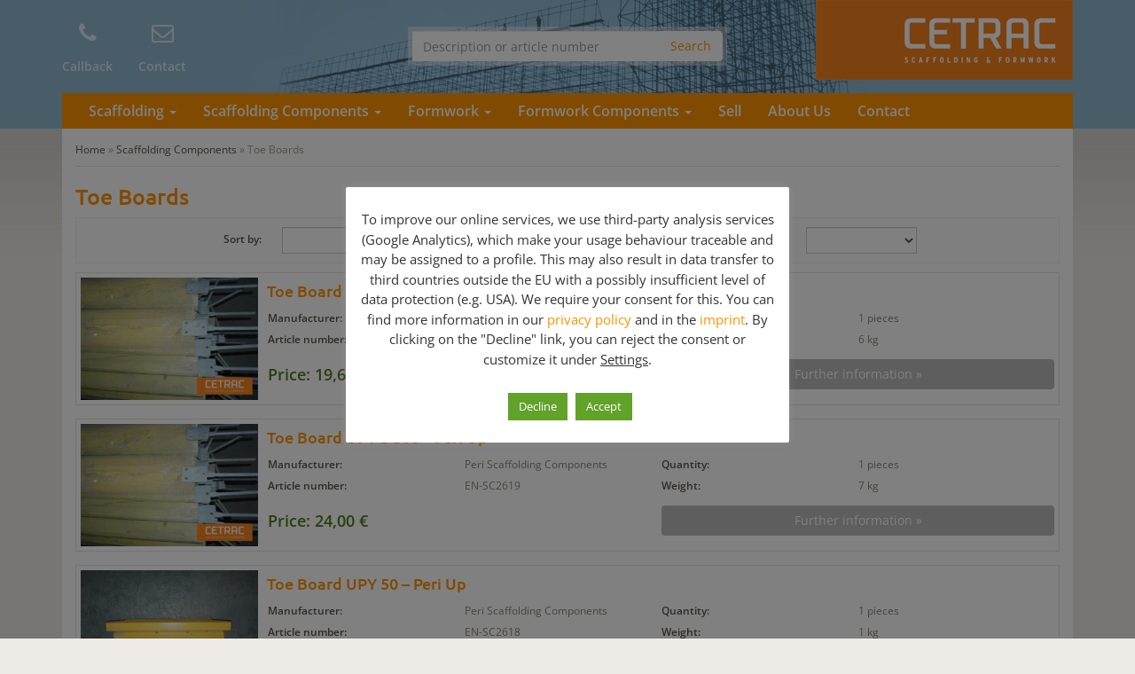

--- FILE ---
content_type: text/html; charset=UTF-8
request_url: https://scaffolding-formwork.com/scaffolding-components/toe-boards/
body_size: 14180
content:
<!DOCTYPE html>
<html>
	<head>
		<meta charset="utf-8">
		<title>Buy (used) Toe Boards from scaffolding experts!</title>
		<meta name="viewport" content="width=device-width, initial-scale=1.0, maximum-scale=1.0, user-scalable=no"/>
		<link rel="shortcut icon" href="https://scaffolding-formwork.com/wp-content/themes/geruest.com/favicon.ico" type="image/x-icon" />
				<meta name='robots' content='index, follow, max-image-preview:large, max-snippet:-1, max-video-preview:-1' />
	<style>img:is([sizes="auto" i], [sizes^="auto," i]) { contain-intrinsic-size: 3000px 1500px }</style>
	
	<!-- This site is optimized with the Yoast SEO plugin v26.7 - https://yoast.com/wordpress/plugins/seo/ -->
	<meta name="description" content="Used &amp; new Toe Boards s for top prices ✔✔✔ More than 10yrs of experience in buying &amp; selling formworks 6 scaffoldings ✔✔✔ Just give us a call ✔✔✔" />
	<link rel="canonical" href="https://scaffolding-formwork.com/scaffolding-components/toe-boards/" />
	<meta property="og:locale" content="en_US" />
	<meta property="og:type" content="article" />
	<meta property="og:title" content="Buy (used) Toe Boards from scaffolding experts!" />
	<meta property="og:description" content="Used &amp; new Toe Boards s for top prices ✔✔✔ More than 10yrs of experience in buying &amp; selling formworks 6 scaffoldings ✔✔✔ Just give us a call ✔✔✔" />
	<meta property="og:url" content="https://scaffolding-formwork.com/scaffolding-components/toe-boards/" />
	<meta property="og:site_name" content="Scaffolding and Formwork for sale!" />
	<meta property="article:modified_time" content="2020-05-15T09:29:10+00:00" />
	<script type="application/ld+json" class="yoast-schema-graph">{"@context":"https://schema.org","@graph":[{"@type":"WebPage","@id":"https://scaffolding-formwork.com/scaffolding-components/toe-boards/","url":"https://scaffolding-formwork.com/scaffolding-components/toe-boards/","name":"Buy (used) Toe Boards from scaffolding experts!","isPartOf":{"@id":"https://scaffolding-formwork.com/#website"},"datePublished":"2018-02-07T13:31:30+00:00","dateModified":"2020-05-15T09:29:10+00:00","description":"Used & new Toe Boards s for top prices ✔✔✔ More than 10yrs of experience in buying & selling formworks 6 scaffoldings ✔✔✔ Just give us a call ✔✔✔","breadcrumb":{"@id":"https://scaffolding-formwork.com/scaffolding-components/toe-boards/#breadcrumb"},"inLanguage":"en-US","potentialAction":[{"@type":"ReadAction","target":["https://scaffolding-formwork.com/scaffolding-components/toe-boards/"]}]},{"@type":"BreadcrumbList","@id":"https://scaffolding-formwork.com/scaffolding-components/toe-boards/#breadcrumb","itemListElement":[{"@type":"ListItem","position":1,"name":"Home","item":"https://scaffolding-formwork.com/"},{"@type":"ListItem","position":2,"name":"Scaffolding Components","item":"https://scaffolding-formwork.com/scaffolding-components/"},{"@type":"ListItem","position":3,"name":"Toe Boards"}]},{"@type":"WebSite","@id":"https://scaffolding-formwork.com/#website","url":"https://scaffolding-formwork.com/","name":"Scaffolding and Formwork for sale!","description":"","publisher":{"@id":"https://scaffolding-formwork.com/#organization"},"potentialAction":[{"@type":"SearchAction","target":{"@type":"EntryPoint","urlTemplate":"https://scaffolding-formwork.com/?s={search_term_string}"},"query-input":{"@type":"PropertyValueSpecification","valueRequired":true,"valueName":"search_term_string"}}],"inLanguage":"en-US"},{"@type":"Organization","@id":"https://scaffolding-formwork.com/#organization","name":"scaffolding-formwork.com by cetrac GmbH","url":"https://scaffolding-formwork.com/","logo":{"@type":"ImageObject","inLanguage":"en-US","@id":"https://scaffolding-formwork.com/#/schema/logo/image/","url":"https://scaffolding-formwork.com/wp-content/uploads/2018/08/Logo_en.jpg","contentUrl":"https://scaffolding-formwork.com/wp-content/uploads/2018/08/Logo_en.jpg","width":290,"height":90,"caption":"scaffolding-formwork.com by cetrac GmbH"},"image":{"@id":"https://scaffolding-formwork.com/#/schema/logo/image/"}}]}</script>
	<!-- / Yoast SEO plugin. -->



<style id='wp-emoji-styles-inline-css' type='text/css'>

	img.wp-smiley, img.emoji {
		display: inline !important;
		border: none !important;
		box-shadow: none !important;
		height: 1em !important;
		width: 1em !important;
		margin: 0 0.07em !important;
		vertical-align: -0.1em !important;
		background: none !important;
		padding: 0 !important;
	}
</style>
<link rel='stylesheet' id='wp-block-library-css' href='https://scaffolding-formwork.com/wp-includes/css/dist/block-library/style.min.css?ver=6.8.3' type='text/css' media='all' />
<style id='classic-theme-styles-inline-css' type='text/css'>
/*! This file is auto-generated */
.wp-block-button__link{color:#fff;background-color:#32373c;border-radius:9999px;box-shadow:none;text-decoration:none;padding:calc(.667em + 2px) calc(1.333em + 2px);font-size:1.125em}.wp-block-file__button{background:#32373c;color:#fff;text-decoration:none}
</style>
<style id='global-styles-inline-css' type='text/css'>
:root{--wp--preset--aspect-ratio--square: 1;--wp--preset--aspect-ratio--4-3: 4/3;--wp--preset--aspect-ratio--3-4: 3/4;--wp--preset--aspect-ratio--3-2: 3/2;--wp--preset--aspect-ratio--2-3: 2/3;--wp--preset--aspect-ratio--16-9: 16/9;--wp--preset--aspect-ratio--9-16: 9/16;--wp--preset--color--black: #000000;--wp--preset--color--cyan-bluish-gray: #abb8c3;--wp--preset--color--white: #ffffff;--wp--preset--color--pale-pink: #f78da7;--wp--preset--color--vivid-red: #cf2e2e;--wp--preset--color--luminous-vivid-orange: #ff6900;--wp--preset--color--luminous-vivid-amber: #fcb900;--wp--preset--color--light-green-cyan: #7bdcb5;--wp--preset--color--vivid-green-cyan: #00d084;--wp--preset--color--pale-cyan-blue: #8ed1fc;--wp--preset--color--vivid-cyan-blue: #0693e3;--wp--preset--color--vivid-purple: #9b51e0;--wp--preset--gradient--vivid-cyan-blue-to-vivid-purple: linear-gradient(135deg,rgba(6,147,227,1) 0%,rgb(155,81,224) 100%);--wp--preset--gradient--light-green-cyan-to-vivid-green-cyan: linear-gradient(135deg,rgb(122,220,180) 0%,rgb(0,208,130) 100%);--wp--preset--gradient--luminous-vivid-amber-to-luminous-vivid-orange: linear-gradient(135deg,rgba(252,185,0,1) 0%,rgba(255,105,0,1) 100%);--wp--preset--gradient--luminous-vivid-orange-to-vivid-red: linear-gradient(135deg,rgba(255,105,0,1) 0%,rgb(207,46,46) 100%);--wp--preset--gradient--very-light-gray-to-cyan-bluish-gray: linear-gradient(135deg,rgb(238,238,238) 0%,rgb(169,184,195) 100%);--wp--preset--gradient--cool-to-warm-spectrum: linear-gradient(135deg,rgb(74,234,220) 0%,rgb(151,120,209) 20%,rgb(207,42,186) 40%,rgb(238,44,130) 60%,rgb(251,105,98) 80%,rgb(254,248,76) 100%);--wp--preset--gradient--blush-light-purple: linear-gradient(135deg,rgb(255,206,236) 0%,rgb(152,150,240) 100%);--wp--preset--gradient--blush-bordeaux: linear-gradient(135deg,rgb(254,205,165) 0%,rgb(254,45,45) 50%,rgb(107,0,62) 100%);--wp--preset--gradient--luminous-dusk: linear-gradient(135deg,rgb(255,203,112) 0%,rgb(199,81,192) 50%,rgb(65,88,208) 100%);--wp--preset--gradient--pale-ocean: linear-gradient(135deg,rgb(255,245,203) 0%,rgb(182,227,212) 50%,rgb(51,167,181) 100%);--wp--preset--gradient--electric-grass: linear-gradient(135deg,rgb(202,248,128) 0%,rgb(113,206,126) 100%);--wp--preset--gradient--midnight: linear-gradient(135deg,rgb(2,3,129) 0%,rgb(40,116,252) 100%);--wp--preset--font-size--small: 13px;--wp--preset--font-size--medium: 20px;--wp--preset--font-size--large: 36px;--wp--preset--font-size--x-large: 42px;--wp--preset--spacing--20: 0.44rem;--wp--preset--spacing--30: 0.67rem;--wp--preset--spacing--40: 1rem;--wp--preset--spacing--50: 1.5rem;--wp--preset--spacing--60: 2.25rem;--wp--preset--spacing--70: 3.38rem;--wp--preset--spacing--80: 5.06rem;--wp--preset--shadow--natural: 6px 6px 9px rgba(0, 0, 0, 0.2);--wp--preset--shadow--deep: 12px 12px 50px rgba(0, 0, 0, 0.4);--wp--preset--shadow--sharp: 6px 6px 0px rgba(0, 0, 0, 0.2);--wp--preset--shadow--outlined: 6px 6px 0px -3px rgba(255, 255, 255, 1), 6px 6px rgba(0, 0, 0, 1);--wp--preset--shadow--crisp: 6px 6px 0px rgba(0, 0, 0, 1);}:where(.is-layout-flex){gap: 0.5em;}:where(.is-layout-grid){gap: 0.5em;}body .is-layout-flex{display: flex;}.is-layout-flex{flex-wrap: wrap;align-items: center;}.is-layout-flex > :is(*, div){margin: 0;}body .is-layout-grid{display: grid;}.is-layout-grid > :is(*, div){margin: 0;}:where(.wp-block-columns.is-layout-flex){gap: 2em;}:where(.wp-block-columns.is-layout-grid){gap: 2em;}:where(.wp-block-post-template.is-layout-flex){gap: 1.25em;}:where(.wp-block-post-template.is-layout-grid){gap: 1.25em;}.has-black-color{color: var(--wp--preset--color--black) !important;}.has-cyan-bluish-gray-color{color: var(--wp--preset--color--cyan-bluish-gray) !important;}.has-white-color{color: var(--wp--preset--color--white) !important;}.has-pale-pink-color{color: var(--wp--preset--color--pale-pink) !important;}.has-vivid-red-color{color: var(--wp--preset--color--vivid-red) !important;}.has-luminous-vivid-orange-color{color: var(--wp--preset--color--luminous-vivid-orange) !important;}.has-luminous-vivid-amber-color{color: var(--wp--preset--color--luminous-vivid-amber) !important;}.has-light-green-cyan-color{color: var(--wp--preset--color--light-green-cyan) !important;}.has-vivid-green-cyan-color{color: var(--wp--preset--color--vivid-green-cyan) !important;}.has-pale-cyan-blue-color{color: var(--wp--preset--color--pale-cyan-blue) !important;}.has-vivid-cyan-blue-color{color: var(--wp--preset--color--vivid-cyan-blue) !important;}.has-vivid-purple-color{color: var(--wp--preset--color--vivid-purple) !important;}.has-black-background-color{background-color: var(--wp--preset--color--black) !important;}.has-cyan-bluish-gray-background-color{background-color: var(--wp--preset--color--cyan-bluish-gray) !important;}.has-white-background-color{background-color: var(--wp--preset--color--white) !important;}.has-pale-pink-background-color{background-color: var(--wp--preset--color--pale-pink) !important;}.has-vivid-red-background-color{background-color: var(--wp--preset--color--vivid-red) !important;}.has-luminous-vivid-orange-background-color{background-color: var(--wp--preset--color--luminous-vivid-orange) !important;}.has-luminous-vivid-amber-background-color{background-color: var(--wp--preset--color--luminous-vivid-amber) !important;}.has-light-green-cyan-background-color{background-color: var(--wp--preset--color--light-green-cyan) !important;}.has-vivid-green-cyan-background-color{background-color: var(--wp--preset--color--vivid-green-cyan) !important;}.has-pale-cyan-blue-background-color{background-color: var(--wp--preset--color--pale-cyan-blue) !important;}.has-vivid-cyan-blue-background-color{background-color: var(--wp--preset--color--vivid-cyan-blue) !important;}.has-vivid-purple-background-color{background-color: var(--wp--preset--color--vivid-purple) !important;}.has-black-border-color{border-color: var(--wp--preset--color--black) !important;}.has-cyan-bluish-gray-border-color{border-color: var(--wp--preset--color--cyan-bluish-gray) !important;}.has-white-border-color{border-color: var(--wp--preset--color--white) !important;}.has-pale-pink-border-color{border-color: var(--wp--preset--color--pale-pink) !important;}.has-vivid-red-border-color{border-color: var(--wp--preset--color--vivid-red) !important;}.has-luminous-vivid-orange-border-color{border-color: var(--wp--preset--color--luminous-vivid-orange) !important;}.has-luminous-vivid-amber-border-color{border-color: var(--wp--preset--color--luminous-vivid-amber) !important;}.has-light-green-cyan-border-color{border-color: var(--wp--preset--color--light-green-cyan) !important;}.has-vivid-green-cyan-border-color{border-color: var(--wp--preset--color--vivid-green-cyan) !important;}.has-pale-cyan-blue-border-color{border-color: var(--wp--preset--color--pale-cyan-blue) !important;}.has-vivid-cyan-blue-border-color{border-color: var(--wp--preset--color--vivid-cyan-blue) !important;}.has-vivid-purple-border-color{border-color: var(--wp--preset--color--vivid-purple) !important;}.has-vivid-cyan-blue-to-vivid-purple-gradient-background{background: var(--wp--preset--gradient--vivid-cyan-blue-to-vivid-purple) !important;}.has-light-green-cyan-to-vivid-green-cyan-gradient-background{background: var(--wp--preset--gradient--light-green-cyan-to-vivid-green-cyan) !important;}.has-luminous-vivid-amber-to-luminous-vivid-orange-gradient-background{background: var(--wp--preset--gradient--luminous-vivid-amber-to-luminous-vivid-orange) !important;}.has-luminous-vivid-orange-to-vivid-red-gradient-background{background: var(--wp--preset--gradient--luminous-vivid-orange-to-vivid-red) !important;}.has-very-light-gray-to-cyan-bluish-gray-gradient-background{background: var(--wp--preset--gradient--very-light-gray-to-cyan-bluish-gray) !important;}.has-cool-to-warm-spectrum-gradient-background{background: var(--wp--preset--gradient--cool-to-warm-spectrum) !important;}.has-blush-light-purple-gradient-background{background: var(--wp--preset--gradient--blush-light-purple) !important;}.has-blush-bordeaux-gradient-background{background: var(--wp--preset--gradient--blush-bordeaux) !important;}.has-luminous-dusk-gradient-background{background: var(--wp--preset--gradient--luminous-dusk) !important;}.has-pale-ocean-gradient-background{background: var(--wp--preset--gradient--pale-ocean) !important;}.has-electric-grass-gradient-background{background: var(--wp--preset--gradient--electric-grass) !important;}.has-midnight-gradient-background{background: var(--wp--preset--gradient--midnight) !important;}.has-small-font-size{font-size: var(--wp--preset--font-size--small) !important;}.has-medium-font-size{font-size: var(--wp--preset--font-size--medium) !important;}.has-large-font-size{font-size: var(--wp--preset--font-size--large) !important;}.has-x-large-font-size{font-size: var(--wp--preset--font-size--x-large) !important;}
:where(.wp-block-post-template.is-layout-flex){gap: 1.25em;}:where(.wp-block-post-template.is-layout-grid){gap: 1.25em;}
:where(.wp-block-columns.is-layout-flex){gap: 2em;}:where(.wp-block-columns.is-layout-grid){gap: 2em;}
:root :where(.wp-block-pullquote){font-size: 1.5em;line-height: 1.6;}
</style>
<link data-minify="1" rel='stylesheet' id='cookie-law-info-css' href='https://scaffolding-formwork.com/wp-content/cache/min/1/wp-content/plugins/cookie-law-info/legacy/public/css/cookie-law-info-public.css?ver=1748267153' type='text/css' media='all' />
<link data-minify="1" rel='stylesheet' id='cookie-law-info-gdpr-css' href='https://scaffolding-formwork.com/wp-content/cache/min/1/wp-content/plugins/cookie-law-info/legacy/public/css/cookie-law-info-gdpr.css?ver=1748267153' type='text/css' media='all' />
<link data-minify="1" rel='stylesheet' id='bootstrap-332-css' href='https://scaffolding-formwork.com/wp-content/cache/min/1/wp-content/themes/geruest.com/_/css/bootstrap.min.css?ver=1748267153' type='text/css' media='all' />
<link data-minify="1" rel='stylesheet' id='font-awesome-430-css' href='https://scaffolding-formwork.com/wp-content/cache/min/1/wp-content/themes/geruest.com/_/css/font-awesome.min.css?ver=1748267153' type='text/css' media='all' />
<link data-minify="1" rel='stylesheet' id='theme-css' href='https://scaffolding-formwork.com/wp-content/cache/min/1/wp-content/themes/geruest.com/style.css?ver=1748267153' type='text/css' media='all' />
<link data-minify="1" rel='stylesheet' id='fancybox-css-css' href='https://scaffolding-formwork.com/wp-content/cache/min/1/wp-content/themes/geruest.com/_/css/fancybox.css?ver=1748267153' type='text/css' media='all' />
<link data-minify="1" rel='stylesheet' id='tablepress-default-css' href='https://scaffolding-formwork.com/wp-content/cache/min/1/wp-content/plugins/tablepress/css/build/default.css?ver=1748267153' type='text/css' media='all' />
<script type="text/javascript" src="https://scaffolding-formwork.com/wp-includes/js/jquery/jquery.min.js?ver=3.7.1" id="jquery-core-js"></script>
<script type="text/javascript" src="https://scaffolding-formwork.com/wp-includes/js/jquery/jquery-migrate.min.js?ver=3.4.1" id="jquery-migrate-js"></script>
<script type="text/javascript" id="cookie-law-info-js-extra">
/* <![CDATA[ */
var Cli_Data = {"nn_cookie_ids":[],"cookielist":[],"non_necessary_cookies":[],"ccpaEnabled":"","ccpaRegionBased":"","ccpaBarEnabled":"","strictlyEnabled":["necessary","obligatoire"],"ccpaType":"gdpr","js_blocking":"1","custom_integration":"","triggerDomRefresh":"","secure_cookies":""};
var cli_cookiebar_settings = {"animate_speed_hide":"500","animate_speed_show":"500","background":"#FFF","border":"#b1a6a6c2","border_on":"","button_1_button_colour":"#61a229","button_1_button_hover":"#4e8221","button_1_link_colour":"#fff","button_1_as_button":"1","button_1_new_win":"","button_2_button_colour":"#333","button_2_button_hover":"#292929","button_2_link_colour":"#444","button_2_as_button":"","button_2_hidebar":"1","button_3_button_colour":"#61a229","button_3_button_hover":"#4e8221","button_3_link_colour":"#ffffff","button_3_as_button":"1","button_3_new_win":"","button_4_button_colour":"#dedfe0","button_4_button_hover":"#b2b2b3","button_4_link_colour":"#333333","button_4_as_button":"","button_7_button_colour":"#61a229","button_7_button_hover":"#4e8221","button_7_link_colour":"#fff","button_7_as_button":"1","button_7_new_win":"","font_family":"inherit","header_fix":"","notify_animate_hide":"1","notify_animate_show":"","notify_div_id":"#cookie-law-info-bar","notify_position_horizontal":"right","notify_position_vertical":"bottom","scroll_close":"","scroll_close_reload":"","accept_close_reload":"","reject_close_reload":"","showagain_tab":"","showagain_background":"#fff","showagain_border":"#000","showagain_div_id":"#cookie-law-info-again","showagain_x_position":"100px","text":"#333333","show_once_yn":"","show_once":"10000","logging_on":"","as_popup":"","popup_overlay":"1","bar_heading_text":"","cookie_bar_as":"popup","popup_showagain_position":"bottom-right","widget_position":"left"};
var log_object = {"ajax_url":"https:\/\/scaffolding-formwork.com\/wp-admin\/admin-ajax.php"};
/* ]]> */
</script>
<script data-minify="1" type="text/javascript" src="https://scaffolding-formwork.com/wp-content/cache/min/1/wp-content/plugins/cookie-law-info/legacy/public/js/cookie-law-info-public.js?ver=1748267153" id="cookie-law-info-js"></script>
<link rel="https://api.w.org/" href="https://scaffolding-formwork.com/wp-json/" /><link rel="alternate" title="JSON" type="application/json" href="https://scaffolding-formwork.com/wp-json/wp/v2/pages/3539" /><link rel="EditURI" type="application/rsd+xml" title="RSD" href="https://scaffolding-formwork.com/xmlrpc.php?rsd" />
<link rel='shortlink' href='https://scaffolding-formwork.com/?p=3539' />
<link rel="alternate" title="oEmbed (JSON)" type="application/json+oembed" href="https://scaffolding-formwork.com/wp-json/oembed/1.0/embed?url=https%3A%2F%2Fscaffolding-formwork.com%2Fscaffolding-components%2Ftoe-boards%2F" />
<link rel="alternate" title="oEmbed (XML)" type="text/xml+oembed" href="https://scaffolding-formwork.com/wp-json/oembed/1.0/embed?url=https%3A%2F%2Fscaffolding-formwork.com%2Fscaffolding-components%2Ftoe-boards%2F&#038;format=xml" />
	<link rel="alternate" hreflang="en-gb" href="https://scaffolding-formwork.com/scaffolding-components/toe-boards/" />
	<link rel="alternate" hreflang="en-us" href="https://scaffolding-formwork.com/scaffolding-components/toe-boards/" />
	<link rel="alternate" hreflang="x-default" href="https://scaffolding-formwork.com/scaffolding-components/toe-boards/" />
	<!-- Google Tag Manager -->
<script type="text/plain" data-cli-class="cli-blocker-script"  data-cli-script-type="analytics" data-cli-block="true"  data-cli-element-position="head">(function(w,d,s,l,i){w[l]=w[l]||[];w[l].push({'gtm.start':
new Date().getTime(),event:'gtm.js'});var f=d.getElementsByTagName(s)[0],
j=d.createElement(s),dl=l!='dataLayer'?'&l='+l:'';j.async=true;j.src=
'https://www.googletagmanager.com/gtm.js?id='+i+dl;f.parentNode.insertBefore(j,f);
})(window,document,'script','dataLayer','GTM-WDHLNH2');</script>
<!-- End Google Tag Manager -->
<noscript><style id="rocket-lazyload-nojs-css">.rll-youtube-player, [data-lazy-src]{display:none !important;}</style></noscript>	

	<meta name="generator" content="WP Rocket 3.20.1.2" data-wpr-features="wpr_minify_js wpr_lazyload_images wpr_minify_css wpr_desktop" /></head>
	<body class="wp-singular page-template-default page page-id-3539 page-child parent-pageid-5395 wp-theme-geruestcom">
		<header data-rocket-location-hash="639a8427519e153a208a5bba533a62d8" id="header">
			<div data-rocket-location-hash="6005da2017e5fd3302f88d75d9af55c2" class="container">
				<div data-rocket-location-hash="8cf8b233c168af269a213b6e05d249f9" class="row">
					<div class="col-sm-4 col-sm-push-8 logo">
						<!--<span class="phone hidden-xs">Rufen Sie uns an <strong><i class="fa fa-phone"></i> +49 341 084890-0</strong></span>-->
						<a href="https://scaffolding-formwork.com" class="brand">
							<img src="data:image/svg+xml,%3Csvg%20xmlns='http://www.w3.org/2000/svg'%20viewBox='0%200%20290%2090'%3E%3C/svg%3E" alt="Scaffolding and Formwork for sale! Logo" width="290" height="90" class="hidden-xs img-responsive" data-lazy-src="https://scaffolding-formwork.com/wp-content/themes/geruest.com/_/img/logo.png"><noscript><img src="https://scaffolding-formwork.com/wp-content/themes/geruest.com/_/img/logo.png" alt="Scaffolding and Formwork for sale! Logo" width="290" height="90" class="hidden-xs img-responsive"></noscript>
							<img src="data:image/svg+xml,%3Csvg%20xmlns='http://www.w3.org/2000/svg'%20viewBox='0%200%20290%2090'%3E%3C/svg%3E" alt="Scaffolding and Formwork for sale! Logo" width="290" height="90" class="visible-xs img-responsive" data-lazy-src="https://scaffolding-formwork.com/wp-content/themes/geruest.com/_/img/logo-xs.png"><noscript><img src="https://scaffolding-formwork.com/wp-content/themes/geruest.com/_/img/logo-xs.png" alt="Scaffolding and Formwork for sale! Logo" width="290" height="90" class="visible-xs img-responsive"></noscript>
						</a>
					</div>
					
					<div class="col-sm-4 search hidden-xs">
						<form role="search" method="get" id="searchform" class="searchform" action="https://scaffolding-formwork.com">
	<div class="input-group">
  		<input type="text" class="form-control"  name="s" id="s" placeholder="Description or article number" value="">
 		<span class="input-group-btn">
   			<input class="btn btn-default" type="submit" id="searchsubmit" value="Search">
  		</span>
 	</div>
</form>					</div>

					<div class="col-sm-4 col-sm-pull-8 icons">
						<ul class="list-inline">
							<li><a href="#" data-toggle="modal" data-target="#RueckrufModal"><i class="fa fa-phone"></i> <span>Callback</span></a></li>
							<!--<li><a href="#"><i class="fa fa-file-text-o"></i> <span>Anfrage</span></a></li>-->
							<li><a href="https://scaffolding-formwork.com/contact/"><i class="fa fa-envelope-o"></i> <span>Contact</span></a></li>
						</ul>
						<div class="clearfix"></div>
						
						<div class="modal fade" id="RueckrufModal" tabindex="-1" role="dialog" aria-labelledby="RueckrufModalLabel" aria-hidden="true">
						<div class="modal-dialog">
							<div class="modal-content">
								<div class="modal-header">
									<button type="button" class="close" data-dismiss="modal" aria-label="Close"><span aria-hidden="true">&times;</span></button>
									<h4 class="modal-title">Order a callback</h4>
								</div>
								<div class="modal-body">
									
<div class="wpcf7 no-js" id="wpcf7-f378-o1" lang="de-DE" dir="ltr" data-wpcf7-id="378">
<div class="screen-reader-response"><p role="status" aria-live="polite" aria-atomic="true"></p> <ul></ul></div>
<form action="/scaffolding-components/toe-boards/#wpcf7-f378-o1" method="post" class="wpcf7-form init" aria-label="Kontaktformular" novalidate="novalidate" data-status="init">
<fieldset class="hidden-fields-container"><input type="hidden" name="_wpcf7" value="378" /><input type="hidden" name="_wpcf7_version" value="6.1.4" /><input type="hidden" name="_wpcf7_locale" value="de_DE" /><input type="hidden" name="_wpcf7_unit_tag" value="wpcf7-f378-o1" /><input type="hidden" name="_wpcf7_container_post" value="0" /><input type="hidden" name="_wpcf7_posted_data_hash" value="" />
</fieldset>
<div class="form-group">
	<span class="wpcf7-form-control-wrap" data-name="your_name"><input size="40" maxlength="400" class="wpcf7-form-control wpcf7-text wpcf7-validates-as-required form-control" id="name" aria-required="true" aria-invalid="false" placeholder="Name, surame" value="" type="text" name="your_name" /></span>
</div>

<div class="form-group">
	<span class="wpcf7-form-control-wrap" data-name="email"><input size="40" maxlength="400" class="wpcf7-form-control wpcf7-email wpcf7-validates-as-required wpcf7-text wpcf7-validates-as-email form-control" id="email" aria-required="true" aria-invalid="false" placeholder="E-Mail adress" value="" type="email" name="email" /></span>
</div>

<div class="form-group">
	<span class="wpcf7-form-control-wrap" data-name="phone"><input size="40" maxlength="400" class="wpcf7-form-control wpcf7-tel wpcf7-validates-as-required wpcf7-text wpcf7-validates-as-tel form-control" id="phone" aria-required="true" aria-invalid="false" placeholder="Phone number" value="" type="tel" name="phone" /></span>
</div>

<div class="form-group">
	<span class="wpcf7-form-control-wrap" data-name="message"><textarea cols="40" rows="3" maxlength="2000" class="wpcf7-form-control wpcf7-textarea form-control" id="message" aria-invalid="false" placeholder="Message" name="message"></textarea></span>
</div>

<div class="form-group">

<span id="wpcf7-696b17e0e44f9-wrapper" class="wpcf7-form-control-wrap email-phone-285-wrap" ><input type="hidden" name="email-phone-285-time-start" value="1768626144"><input type="hidden" name="email-phone-285-time-check" value="4"><input id="wpcf7-696b17e0e44f9-field"  class="wpcf7-form-control wpcf7-text" type="text" name="email-phone-285" value="" size="40" tabindex="-1" autocomplete="off" /></span>

<p><small>By submitting this form, I agree to the <a href="https://scaffolding-formwork.com/privacy-policy/" target="_blank" rel="noopener">privacy policy</a>.</small></p>

<input class="wpcf7-form-control wpcf7-submit has-spinner btn btn-brown pull-right" type="submit" value="Send" />
<div class="clearfix"></div>
</div><div class="wpcf7-response-output" aria-hidden="true"></div>
</form>
</div>
								</div>
							</div><!-- /.modal-content -->
						</div><!-- /.modal-dialog -->
					</div><!-- /.modal -->
					</div>
				</div>
			</div>
		</header>	
						
							
			<nav id="navigation">
				<div data-rocket-location-hash="f117ee89930d3a249ddbfc02370ddefa" class="container">
					<div class="navbar" role="navigation">
						<div class="navbar-header">
							<button type="button" class="navbar-toggle" data-toggle="collapse" data-target=".navbar-collapse">
								<span class="sr-only">Toggle navigation</span>
								<span class="icon-bar"></span>
								<span class="icon-bar"></span>
								<span class="icon-bar"></span>
							</button>
							<a class="navbar-brand visible-xs" href="#">Navigation</a>
						</div>
						<div class="navbar-collapse collapse">
							<ul id="menu-new-main" class="nav navbar-nav"><li id="menu-item-2225" class="menu-item menu-item-type-post_type menu-item-object-page menu-item-has-children"><a href="https://scaffolding-formwork.com/scaffold/" class="dropdown-toggle">Scaffolding <b class="caret"></b></a>
<ul class="dropdown-menu multi-level">
	<li id="menu-item-2226" class="menu-item menu-item-type-post_type menu-item-object-page"><a href="https://scaffolding-formwork.com/scaffold/layher-scaffolding/">Layher Scaffolding</a></li>
	<li id="menu-item-2547" class="menu-item menu-item-type-post_type menu-item-object-page"><a href="https://scaffolding-formwork.com/scaffold/peri-scaffolding/">Peri</a></li>
	<li id="menu-item-2238" class="menu-item menu-item-type-post_type menu-item-object-page"><a href="https://scaffolding-formwork.com/scaffold/plettac-assco/">Plettac</a></li>
	<li id="menu-item-2237" class="menu-item menu-item-type-post_type menu-item-object-page"><a href="https://scaffolding-formwork.com/scaffold/scafom-rux/">Rux</a></li>
	<li id="menu-item-2236" class="menu-item menu-item-type-post_type menu-item-object-page"><a href="https://scaffolding-formwork.com/scaffold/huennebeck-scaffolding/">Huennebeck Scaffolding</a></li>
	<li id="menu-item-3416" class="menu-item menu-item-type-post_type menu-item-object-page"><a href="https://scaffolding-formwork.com/scaffold/cuplock/">Cuplock</a></li>
	<li id="menu-item-4074" class="menu-item menu-item-type-post_type menu-item-object-page"><a href="https://scaffolding-formwork.com/scaffold/scafom/">Scafom</a></li>
	<li id="menu-item-2235" class="menu-item menu-item-type-post_type menu-item-object-page"><a href="https://scaffolding-formwork.com/scaffold/other-brands-scaffolding/">Other</a></li>
	<li id="menu-item-3537" class="menu-item menu-item-type-post_type menu-item-object-page"><a href="https://scaffolding-formwork.com/scaffold/frame-scaffolding/">Frame Scaffolding</a></li>
	<li id="menu-item-3162" class="menu-item menu-item-type-post_type menu-item-object-page"><a href="https://scaffolding-formwork.com/scaffold/modular-scaffolding/">Multidirectional / Modular Scaffolding</a></li>
	<li id="menu-item-3163" class="menu-item menu-item-type-post_type menu-item-object-page"><a href="https://scaffolding-formwork.com/scaffold/aluminum-scaffolding/">Aluminum Scaffolding</a></li>
	<li id="menu-item-3164" class="menu-item menu-item-type-post_type menu-item-object-page"><a href="https://scaffolding-formwork.com/scaffold/steel-scaffolding/">Steel Scaffolding</a></li>
	<li id="menu-item-3419" class="menu-item menu-item-type-post_type menu-item-object-page"><a href="https://scaffolding-formwork.com/scaffold/facade-scaffolding/">Facade Scaffolding</a></li>
	<li id="menu-item-3421" class="menu-item menu-item-type-post_type menu-item-object-page"><a href="https://scaffolding-formwork.com/working-safety-scaffold/">Working-Safety Scaffold</a></li>
</ul>
</li>
<li id="menu-item-5954" class="menu-item menu-item-type-post_type menu-item-object-page current-page-ancestor current-menu-ancestor current-menu-parent current-page-parent current_page_parent current_page_ancestor menu-item-has-children"><a href="https://scaffolding-formwork.com/scaffolding-components/" class="dropdown-toggle">Scaffolding Components <b class="caret"></b></a>
<ul class="dropdown-menu multi-level">
	<li id="menu-item-5697" class="menu-item menu-item-type-post_type menu-item-object-page"><a href="https://scaffolding-formwork.com/scaffolding-components/used-scaffolding-components/">Used Scaffolding Components</a></li>
	<li id="menu-item-5575" class="dropdown-submenu menu-item menu-item-type-custom menu-item-object-custom menu-item-has-children"><a href="#" class="dropdown-toggle">Brands &#038; Systems</a>
	<ul class="dropdown-menu dropdown-sub-menu">
		<li id="menu-item-5576" class="menu-item menu-item-type-taxonomy menu-item-object-geruestteile_hersteller"><a href="https://scaffolding-formwork.com/geruestteile-hersteller/peri-scaffolding-components/"><i class="icon icon-peri scaffolding components"></i>Peri Scaffolding Components</a></li>
		<li id="menu-item-5577" class="menu-item menu-item-type-taxonomy menu-item-object-geruestteile_hersteller"><a href="https://scaffolding-formwork.com/geruestteile-hersteller/layher-scaffolding-components/"><i class="icon icon-layher scaffolding parts"></i>Layher Scaffolding Parts</a></li>
		<li id="menu-item-5820" class="menu-item menu-item-type-taxonomy menu-item-object-geruestteile_hersteller"><a href="https://scaffolding-formwork.com/geruestteile-hersteller/cuplock-components/"><i class="icon icon-cuplock components"></i>Cuplock components</a></li>
		<li id="menu-item-5578" class="menu-item menu-item-type-taxonomy menu-item-object-geruestteile_hersteller"><a href="https://scaffolding-formwork.com/geruestteile-hersteller/altrad-scaffolding-components/"><i class="icon icon-altrad scaffolding components"></i>Altrad Scaffolding Components</a></li>
	</ul>
</li>
	<li id="menu-item-5770" class="menu-item menu-item-type-post_type menu-item-object-page"><a href="https://scaffolding-formwork.com/scaffolding-components/base-jacks/">Base Jacks</a></li>
	<li id="menu-item-5899" class="menu-item menu-item-type-post_type menu-item-object-page"><a href="https://scaffolding-formwork.com/scaffolding-components/lattice-girders/">Lattice Girders</a></li>
	<li id="menu-item-5818" class="menu-item menu-item-type-post_type menu-item-object-page"><a href="https://scaffolding-formwork.com/scaffolding-components/ledgers/">Ledgers</a></li>
	<li id="menu-item-5696" class="menu-item menu-item-type-post_type menu-item-object-page"><a href="https://scaffolding-formwork.com/scaffolding-components/standards/">Standards</a></li>
	<li id="menu-item-5695" class="menu-item menu-item-type-post_type menu-item-object-page current-menu-item page_item page-item-3539 current_page_item"><a href="https://scaffolding-formwork.com/scaffolding-components/toe-boards/">Toe Boards</a></li>
</ul>
</li>
<li id="menu-item-5195" class="menu-item menu-item-type-post_type menu-item-object-page menu-item-has-children"><a href="https://scaffolding-formwork.com/formworks/" class="dropdown-toggle">Formwork <b class="caret"></b></a>
<ul class="dropdown-menu multi-level">
	<li id="menu-item-3952" class="menu-item menu-item-type-post_type menu-item-object-page"><a href="https://scaffolding-formwork.com/formworks/slab-formwork/">Slab Formwork</a></li>
	<li id="menu-item-3338" class="menu-item menu-item-type-post_type menu-item-object-page"><a href="https://scaffolding-formwork.com/formworks/wall-formwork/">Wall Formwork</a></li>
	<li id="menu-item-2249" class="menu-item menu-item-type-post_type menu-item-object-page"><a href="https://scaffolding-formwork.com/shoring-towers/">Shoring Towers</a></li>
	<li id="menu-item-5242" class="dropdown-submenu menu-item menu-item-type-custom menu-item-object-custom menu-item-has-children"><a href="#" class="dropdown-toggle">Brands</a>
	<ul class="dropdown-menu dropdown-sub-menu">
		<li id="menu-item-5197" class="menu-item menu-item-type-post_type menu-item-object-page"><a href="https://scaffolding-formwork.com/formworks/doka-formwork/"><i class="icon icon-doka formwork"></i>Doka Formwork</a></li>
		<li id="menu-item-5198" class="menu-item menu-item-type-post_type menu-item-object-page"><a href="https://scaffolding-formwork.com/formworks/peri-formwork/"><i class="icon icon-peri formwork"></i>Peri Formwork</a></li>
		<li id="menu-item-3693" class="menu-item menu-item-type-post_type menu-item-object-page"><a href="https://scaffolding-formwork.com/formworks/harsco-formwork/"><i class="icon icon-harsco formwork"></i>Harsco Formwork</a></li>
		<li id="menu-item-2217" class="menu-item menu-item-type-post_type menu-item-object-page"><a href="https://scaffolding-formwork.com/formworks/used-formwork/other/"><i class="icon icon-other"></i>Other</a></li>
	</ul>
</li>
	<li id="menu-item-5243" class="dropdown-submenu menu-item menu-item-type-custom menu-item-object-custom menu-item-has-children"><a href="#" class="dropdown-toggle">Formwork Condition</a>
	<ul class="dropdown-menu dropdown-sub-menu">
		<li id="menu-item-5244" class="menu-item menu-item-type-post_type menu-item-object-page"><a href="https://scaffolding-formwork.com/formworks/used-formwork/"><i class="icon icon-used formwork"></i>Used Formwork</a></li>
	</ul>
</li>
</ul>
</li>
<li id="menu-item-4781" class="menu-item menu-item-type-custom menu-item-object-custom menu-item-has-children"><a href="#" class="dropdown-toggle">Formwork Components <b class="caret"></b></a>
<ul class="dropdown-menu multi-level">
	<li id="menu-item-5698" class="dropdown-submenu menu-item menu-item-type-custom menu-item-object-custom menu-item-has-children"><a href="#" class="dropdown-toggle">Condition</a>
	<ul class="dropdown-menu dropdown-sub-menu">
		<li id="menu-item-5699" class="menu-item menu-item-type-post_type menu-item-object-page"><a href="https://scaffolding-formwork.com/formwork-components/refurbished/"><i class="icon icon-refurbished formwork parts"></i>REFURBISHED formwork parts</a></li>
		<li id="menu-item-5701" class="menu-item menu-item-type-post_type menu-item-object-page"><a href="https://scaffolding-formwork.com/formwork-components/used/"><i class="icon icon-used formwork parts"></i>USED formwork parts</a></li>
		<li id="menu-item-5700" class="menu-item menu-item-type-post_type menu-item-object-page"><a href="https://scaffolding-formwork.com/formwork-components/new/"><i class="icon icon-new formwork parts"></i>NEW formwork parts</a></li>
	</ul>
</li>
	<li id="menu-item-3326" class="menu-item menu-item-type-post_type menu-item-object-page"><a href="https://scaffolding-formwork.com/formwork-components/floor-props/">Floor Props</a></li>
	<li id="menu-item-5657" class="menu-item menu-item-type-post_type menu-item-object-page"><a href="https://scaffolding-formwork.com/formwork-components/panels/">Panels</a></li>
</ul>
</li>
<li id="menu-item-3499" class="menu-item menu-item-type-post_type menu-item-object-page"><a href="https://scaffolding-formwork.com/sell/">Sell</a></li>
<li id="menu-item-3351" class="menu-item menu-item-type-post_type menu-item-object-page"><a href="https://scaffolding-formwork.com/about-us/">About Us</a></li>
<li id="menu-item-2270" class="menu-item menu-item-type-post_type menu-item-object-page"><a href="https://scaffolding-formwork.com/contact/">Contact</a></li>
</ul>							<div class="navbar-form navbar-right visible-xs">
								<form role="search" method="get" id="searchform" class="searchform" action="https://scaffolding-formwork.com">
	<div class="input-group">
  		<input type="text" class="form-control"  name="s" id="s" placeholder="Description or article number" value="">
 		<span class="input-group-btn">
   			<input class="btn btn-default" type="submit" id="searchsubmit" value="Search">
  		</span>
 	</div>
</form>							</div>
						</div>
					</div>
				</div>
			</nav>
				<div data-rocket-location-hash="4c0bf78c47c78da60d59ccfd9f86e974" class="wrapper"> 

    <div data-rocket-location-hash="c7e6538d524e0ba87baafef4e5a95eb2" id="content">
		<div data-rocket-location-hash="09adb3bd04115d0d8992aba4530fc29f" class="container-fluid">
			<p id="breadcrumbs"><span><span><a href="https://scaffolding-formwork.com/">Home</a></span> » <span><a href="https://scaffolding-formwork.com/scaffolding-components/">Scaffolding Components</a></span> » <span class="breadcrumb_last" aria-current="page">Toe Boards</span></span></p>
			         
				<h1>Toe Boards</h1>
<div class="list-order pull-right">
<form class="form-inline" method="POST" id="orderlist">
<div class="form-group">
					<label>Sort by:</label><br />
					<select class="form-control" name="sortby"><option></option><option value="produkt_preis" >Price</option><option value="produkt_menge" >Quantity</option><option value="produkt_gewicht" >Weight</option><option value="produkt_artikelzustand" >Article condition</option></select>
				</div>
<div class="form-group">
					<label>Sort sequence:</label><br />
					<select class="form-control" name="sort"><option></option><option value="desc" >Descending</option><option value="asc" >Ascending</option></select>
				</div>
<div class="clearfix"></div>
</form>
</div>
<div class="products list-geruest">
<div class="item item5564">
<div class="media">
<div class="media-left"><a href="https://scaffolding-formwork.com/scaffolding-component/toe-board-upt-3-250-peri-up/" title="Toe Board UPT-3 250- Peri Up"><img decoding="async" width="200" height="138" src="data:image/svg+xml,%3Csvg%20xmlns='http://www.w3.org/2000/svg'%20viewBox='0%200%20200%20138'%3E%3C/svg%3E" class="media-object wp-post-image" alt="Peri-Up-Toe-Board-UPT-3-300" data-lazy-srcset="https://scaffolding-formwork.com/wp-content/uploads/2020/05/Peri-Up-Toe-Board-UPT-3-300-200x138.jpg 200w, https://scaffolding-formwork.com/wp-content/uploads/2020/05/Peri-Up-Toe-Board-UPT-3-300-300x207.jpg 300w, https://scaffolding-formwork.com/wp-content/uploads/2020/05/Peri-Up-Toe-Board-UPT-3-300-768x530.jpg 768w, https://scaffolding-formwork.com/wp-content/uploads/2020/05/Peri-Up-Toe-Board-UPT-3-300-420x290.jpg 420w, https://scaffolding-formwork.com/wp-content/uploads/2020/05/Peri-Up-Toe-Board-UPT-3-300.jpg 840w" data-lazy-sizes="(max-width: 200px) 100vw, 200px" data-lazy-src="https://scaffolding-formwork.com/wp-content/uploads/2020/05/Peri-Up-Toe-Board-UPT-3-300-200x138.jpg" /><noscript><img decoding="async" width="200" height="138" src="https://scaffolding-formwork.com/wp-content/uploads/2020/05/Peri-Up-Toe-Board-UPT-3-300-200x138.jpg" class="media-object wp-post-image" alt="Peri-Up-Toe-Board-UPT-3-300" srcset="https://scaffolding-formwork.com/wp-content/uploads/2020/05/Peri-Up-Toe-Board-UPT-3-300-200x138.jpg 200w, https://scaffolding-formwork.com/wp-content/uploads/2020/05/Peri-Up-Toe-Board-UPT-3-300-300x207.jpg 300w, https://scaffolding-formwork.com/wp-content/uploads/2020/05/Peri-Up-Toe-Board-UPT-3-300-768x530.jpg 768w, https://scaffolding-formwork.com/wp-content/uploads/2020/05/Peri-Up-Toe-Board-UPT-3-300-420x290.jpg 420w, https://scaffolding-formwork.com/wp-content/uploads/2020/05/Peri-Up-Toe-Board-UPT-3-300.jpg 840w" sizes="(max-width: 200px) 100vw, 200px" /></noscript></a></div>
<div class="media-body">
<h3 class="media-heading"><a href="https://scaffolding-formwork.com/scaffolding-component/toe-board-upt-3-250-peri-up/" title="Toe Board UPT-3 250- Peri Up">Toe Board UPT-3 250- Peri Up</a></h3>
<table>
<tr>
<td>Manufacturer:</td>
<td>Peri Scaffolding Components</td>
<td>Quantity:</td>
<td>1 pieces</td>
</tr>
<tr>
<td>Article number:</td>
<td>EN-SC2620</td>
<td>Weight:</td>
<td>6 kg</td>
</tr>
<tr>
<td colspan="2" class="list-geruest-price">Price: 19,65 €</td>
<td colspan="2"><a href="https://scaffolding-formwork.com/scaffolding-component/toe-board-upt-3-250-peri-up/" title="Toe Board UPT-3 250- Peri Up" class="btn btn-block btn-grey">Further information »</a></td>
</tr>
</table>
</div>
</div>
</div>
<div class="item item5562">
<div class="media">
<div class="media-left"><a href="https://scaffolding-formwork.com/scaffolding-component/toe-board-upt-3-300-peri-up/" title="Toe Board UPT-3 300 &#8211; Peri Up"><img decoding="async" width="200" height="138" src="data:image/svg+xml,%3Csvg%20xmlns='http://www.w3.org/2000/svg'%20viewBox='0%200%20200%20138'%3E%3C/svg%3E" class="media-object wp-post-image" alt="Peri-Up-Toe-Board-UPT-3-300" data-lazy-srcset="https://scaffolding-formwork.com/wp-content/uploads/2020/05/Peri-Up-Toe-Board-UPT-3-300-200x138.jpg 200w, https://scaffolding-formwork.com/wp-content/uploads/2020/05/Peri-Up-Toe-Board-UPT-3-300-300x207.jpg 300w, https://scaffolding-formwork.com/wp-content/uploads/2020/05/Peri-Up-Toe-Board-UPT-3-300-768x530.jpg 768w, https://scaffolding-formwork.com/wp-content/uploads/2020/05/Peri-Up-Toe-Board-UPT-3-300-420x290.jpg 420w, https://scaffolding-formwork.com/wp-content/uploads/2020/05/Peri-Up-Toe-Board-UPT-3-300.jpg 840w" data-lazy-sizes="(max-width: 200px) 100vw, 200px" data-lazy-src="https://scaffolding-formwork.com/wp-content/uploads/2020/05/Peri-Up-Toe-Board-UPT-3-300-200x138.jpg" /><noscript><img decoding="async" width="200" height="138" src="https://scaffolding-formwork.com/wp-content/uploads/2020/05/Peri-Up-Toe-Board-UPT-3-300-200x138.jpg" class="media-object wp-post-image" alt="Peri-Up-Toe-Board-UPT-3-300" srcset="https://scaffolding-formwork.com/wp-content/uploads/2020/05/Peri-Up-Toe-Board-UPT-3-300-200x138.jpg 200w, https://scaffolding-formwork.com/wp-content/uploads/2020/05/Peri-Up-Toe-Board-UPT-3-300-300x207.jpg 300w, https://scaffolding-formwork.com/wp-content/uploads/2020/05/Peri-Up-Toe-Board-UPT-3-300-768x530.jpg 768w, https://scaffolding-formwork.com/wp-content/uploads/2020/05/Peri-Up-Toe-Board-UPT-3-300-420x290.jpg 420w, https://scaffolding-formwork.com/wp-content/uploads/2020/05/Peri-Up-Toe-Board-UPT-3-300.jpg 840w" sizes="(max-width: 200px) 100vw, 200px" /></noscript></a></div>
<div class="media-body">
<h3 class="media-heading"><a href="https://scaffolding-formwork.com/scaffolding-component/toe-board-upt-3-300-peri-up/" title="Toe Board UPT-3 300 &#8211; Peri Up">Toe Board UPT-3 300 &#8211; Peri Up</a></h3>
<table>
<tr>
<td>Manufacturer:</td>
<td>Peri Scaffolding Components</td>
<td>Quantity:</td>
<td>1 pieces</td>
</tr>
<tr>
<td>Article number:</td>
<td>EN-SC2619</td>
<td>Weight:</td>
<td>7 kg</td>
</tr>
<tr>
<td colspan="2" class="list-geruest-price">Price: 24,00 €</td>
<td colspan="2"><a href="https://scaffolding-formwork.com/scaffolding-component/toe-board-upt-3-300-peri-up/" title="Toe Board UPT-3 300 &#8211; Peri Up" class="btn btn-block btn-grey">Further information »</a></td>
</tr>
</table>
</div>
</div>
</div>
<div class="item item5560">
<div class="media">
<div class="media-left"><a href="https://scaffolding-formwork.com/scaffolding-component/toe-board-upy-50-peri-up/" title="Toe Board UPY 50 &#8211; Peri Up"><img decoding="async" width="200" height="138" src="data:image/svg+xml,%3Csvg%20xmlns='http://www.w3.org/2000/svg'%20viewBox='0%200%20200%20138'%3E%3C/svg%3E" class="media-object wp-post-image" alt="Peri-Up-Toe-Board-UPY-50" data-lazy-srcset="https://scaffolding-formwork.com/wp-content/uploads/2020/05/Peri-Up-Toe-Board-UPY-50-200x138.jpg 200w, https://scaffolding-formwork.com/wp-content/uploads/2020/05/Peri-Up-Toe-Board-UPY-50-300x207.jpg 300w, https://scaffolding-formwork.com/wp-content/uploads/2020/05/Peri-Up-Toe-Board-UPY-50-768x530.jpg 768w, https://scaffolding-formwork.com/wp-content/uploads/2020/05/Peri-Up-Toe-Board-UPY-50-420x290.jpg 420w, https://scaffolding-formwork.com/wp-content/uploads/2020/05/Peri-Up-Toe-Board-UPY-50.jpg 840w" data-lazy-sizes="(max-width: 200px) 100vw, 200px" data-lazy-src="https://scaffolding-formwork.com/wp-content/uploads/2020/05/Peri-Up-Toe-Board-UPY-50-200x138.jpg" /><noscript><img decoding="async" width="200" height="138" src="https://scaffolding-formwork.com/wp-content/uploads/2020/05/Peri-Up-Toe-Board-UPY-50-200x138.jpg" class="media-object wp-post-image" alt="Peri-Up-Toe-Board-UPY-50" srcset="https://scaffolding-formwork.com/wp-content/uploads/2020/05/Peri-Up-Toe-Board-UPY-50-200x138.jpg 200w, https://scaffolding-formwork.com/wp-content/uploads/2020/05/Peri-Up-Toe-Board-UPY-50-300x207.jpg 300w, https://scaffolding-formwork.com/wp-content/uploads/2020/05/Peri-Up-Toe-Board-UPY-50-768x530.jpg 768w, https://scaffolding-formwork.com/wp-content/uploads/2020/05/Peri-Up-Toe-Board-UPY-50-420x290.jpg 420w, https://scaffolding-formwork.com/wp-content/uploads/2020/05/Peri-Up-Toe-Board-UPY-50.jpg 840w" sizes="(max-width: 200px) 100vw, 200px" /></noscript></a></div>
<div class="media-body">
<h3 class="media-heading"><a href="https://scaffolding-formwork.com/scaffolding-component/toe-board-upy-50-peri-up/" title="Toe Board UPY 50 &#8211; Peri Up">Toe Board UPY 50 &#8211; Peri Up</a></h3>
<table>
<tr>
<td>Manufacturer:</td>
<td>Peri Scaffolding Components</td>
<td>Quantity:</td>
<td>1 pieces</td>
</tr>
<tr>
<td>Article number:</td>
<td>EN-SC2618</td>
<td>Weight:</td>
<td>1 kg</td>
</tr>
<tr>
<td colspan="2" class="list-geruest-price">Price: 5,30 €</td>
<td colspan="2"><a href="https://scaffolding-formwork.com/scaffolding-component/toe-board-upy-50-peri-up/" title="Toe Board UPY 50 &#8211; Peri Up" class="btn btn-block btn-grey">Further information »</a></td>
</tr>
</table>
</div>
</div>
</div>
<div class="item item5558">
<div class="media">
<div class="media-left"><a href="https://scaffolding-formwork.com/scaffolding-component/toe-board-upy-75-peri-up/" title="Toe Board UPY 75 &#8211; Peri Up"><img decoding="async" width="200" height="138" src="data:image/svg+xml,%3Csvg%20xmlns='http://www.w3.org/2000/svg'%20viewBox='0%200%20200%20138'%3E%3C/svg%3E" class="media-object wp-post-image" alt="Peri-Up-Toe-Board-UPY-75" data-lazy-srcset="https://scaffolding-formwork.com/wp-content/uploads/2020/05/Peri-Up-Toe-Board-UPY-75-200x138.jpg 200w, https://scaffolding-formwork.com/wp-content/uploads/2020/05/Peri-Up-Toe-Board-UPY-75-300x207.jpg 300w, https://scaffolding-formwork.com/wp-content/uploads/2020/05/Peri-Up-Toe-Board-UPY-75-768x530.jpg 768w, https://scaffolding-formwork.com/wp-content/uploads/2020/05/Peri-Up-Toe-Board-UPY-75-420x290.jpg 420w, https://scaffolding-formwork.com/wp-content/uploads/2020/05/Peri-Up-Toe-Board-UPY-75.jpg 840w" data-lazy-sizes="(max-width: 200px) 100vw, 200px" data-lazy-src="https://scaffolding-formwork.com/wp-content/uploads/2020/05/Peri-Up-Toe-Board-UPY-75-200x138.jpg" /><noscript><img decoding="async" width="200" height="138" src="https://scaffolding-formwork.com/wp-content/uploads/2020/05/Peri-Up-Toe-Board-UPY-75-200x138.jpg" class="media-object wp-post-image" alt="Peri-Up-Toe-Board-UPY-75" srcset="https://scaffolding-formwork.com/wp-content/uploads/2020/05/Peri-Up-Toe-Board-UPY-75-200x138.jpg 200w, https://scaffolding-formwork.com/wp-content/uploads/2020/05/Peri-Up-Toe-Board-UPY-75-300x207.jpg 300w, https://scaffolding-formwork.com/wp-content/uploads/2020/05/Peri-Up-Toe-Board-UPY-75-768x530.jpg 768w, https://scaffolding-formwork.com/wp-content/uploads/2020/05/Peri-Up-Toe-Board-UPY-75-420x290.jpg 420w, https://scaffolding-formwork.com/wp-content/uploads/2020/05/Peri-Up-Toe-Board-UPY-75.jpg 840w" sizes="(max-width: 200px) 100vw, 200px" /></noscript></a></div>
<div class="media-body">
<h3 class="media-heading"><a href="https://scaffolding-formwork.com/scaffolding-component/toe-board-upy-75-peri-up/" title="Toe Board UPY 75 &#8211; Peri Up">Toe Board UPY 75 &#8211; Peri Up</a></h3>
<table>
<tr>
<td>Manufacturer:</td>
<td>Peri Scaffolding Components</td>
<td>Quantity:</td>
<td>1 pieces</td>
</tr>
<tr>
<td>Article number:</td>
<td>EN-SC2617</td>
<td>Weight:</td>
<td>1 kg</td>
</tr>
<tr>
<td colspan="2" class="list-geruest-price">Price: 7,80 €</td>
<td colspan="2"><a href="https://scaffolding-formwork.com/scaffolding-component/toe-board-upy-75-peri-up/" title="Toe Board UPY 75 &#8211; Peri Up" class="btn btn-block btn-grey">Further information »</a></td>
</tr>
</table>
</div>
</div>
</div>
<div class="item item5556">
<div class="media">
<div class="media-left"><a href="https://scaffolding-formwork.com/scaffolding-component/toe-board-upy-100-peri-up/" title="Toe Board UPY 100 &#8211; Peri Up"><img decoding="async" width="200" height="138" src="data:image/svg+xml,%3Csvg%20xmlns='http://www.w3.org/2000/svg'%20viewBox='0%200%20200%20138'%3E%3C/svg%3E" class="media-object wp-post-image" alt="Peri-Up-Toe-Board-UPY-100" data-lazy-srcset="https://scaffolding-formwork.com/wp-content/uploads/2020/05/Peri-Up-Toe-Board-UPY-100-200x138.jpg 200w, https://scaffolding-formwork.com/wp-content/uploads/2020/05/Peri-Up-Toe-Board-UPY-100-300x207.jpg 300w, https://scaffolding-formwork.com/wp-content/uploads/2020/05/Peri-Up-Toe-Board-UPY-100-768x530.jpg 768w, https://scaffolding-formwork.com/wp-content/uploads/2020/05/Peri-Up-Toe-Board-UPY-100-420x290.jpg 420w, https://scaffolding-formwork.com/wp-content/uploads/2020/05/Peri-Up-Toe-Board-UPY-100.jpg 840w" data-lazy-sizes="(max-width: 200px) 100vw, 200px" data-lazy-src="https://scaffolding-formwork.com/wp-content/uploads/2020/05/Peri-Up-Toe-Board-UPY-100-200x138.jpg" /><noscript><img decoding="async" width="200" height="138" src="https://scaffolding-formwork.com/wp-content/uploads/2020/05/Peri-Up-Toe-Board-UPY-100-200x138.jpg" class="media-object wp-post-image" alt="Peri-Up-Toe-Board-UPY-100" srcset="https://scaffolding-formwork.com/wp-content/uploads/2020/05/Peri-Up-Toe-Board-UPY-100-200x138.jpg 200w, https://scaffolding-formwork.com/wp-content/uploads/2020/05/Peri-Up-Toe-Board-UPY-100-300x207.jpg 300w, https://scaffolding-formwork.com/wp-content/uploads/2020/05/Peri-Up-Toe-Board-UPY-100-768x530.jpg 768w, https://scaffolding-formwork.com/wp-content/uploads/2020/05/Peri-Up-Toe-Board-UPY-100-420x290.jpg 420w, https://scaffolding-formwork.com/wp-content/uploads/2020/05/Peri-Up-Toe-Board-UPY-100.jpg 840w" sizes="(max-width: 200px) 100vw, 200px" /></noscript></a></div>
<div class="media-body">
<h3 class="media-heading"><a href="https://scaffolding-formwork.com/scaffolding-component/toe-board-upy-100-peri-up/" title="Toe Board UPY 100 &#8211; Peri Up">Toe Board UPY 100 &#8211; Peri Up</a></h3>
<table>
<tr>
<td>Manufacturer:</td>
<td>Peri Scaffolding Components</td>
<td>Quantity:</td>
<td>1 pieces</td>
</tr>
<tr>
<td>Article number:</td>
<td>EN-SC2616</td>
<td>Weight:</td>
<td>2 kg</td>
</tr>
<tr>
<td colspan="2" class="list-geruest-price">Price: 10,60 €</td>
<td colspan="2"><a href="https://scaffolding-formwork.com/scaffolding-component/toe-board-upy-100-peri-up/" title="Toe Board UPY 100 &#8211; Peri Up" class="btn btn-block btn-grey">Further information »</a></td>
</tr>
</table>
</div>
</div>
</div>
<div class="item item5549">
<div class="media">
<div class="media-left"><a href="https://scaffolding-formwork.com/scaffolding-component/toe-board-upy-150-peri-up/" title="Toe Board UPY 150 &#8211; Peri Up"><img decoding="async" width="200" height="138" src="data:image/svg+xml,%3Csvg%20xmlns='http://www.w3.org/2000/svg'%20viewBox='0%200%20200%20138'%3E%3C/svg%3E" class="media-object wp-post-image" alt="Peri-Up-Toe-Board-UPY-150" data-lazy-srcset="https://scaffolding-formwork.com/wp-content/uploads/2020/05/Peri-Up-Toe-Board-UPY-150-200x138.jpg 200w, https://scaffolding-formwork.com/wp-content/uploads/2020/05/Peri-Up-Toe-Board-UPY-150-300x207.jpg 300w, https://scaffolding-formwork.com/wp-content/uploads/2020/05/Peri-Up-Toe-Board-UPY-150-768x530.jpg 768w, https://scaffolding-formwork.com/wp-content/uploads/2020/05/Peri-Up-Toe-Board-UPY-150-420x290.jpg 420w, https://scaffolding-formwork.com/wp-content/uploads/2020/05/Peri-Up-Toe-Board-UPY-150.jpg 840w" data-lazy-sizes="(max-width: 200px) 100vw, 200px" data-lazy-src="https://scaffolding-formwork.com/wp-content/uploads/2020/05/Peri-Up-Toe-Board-UPY-150-200x138.jpg" /><noscript><img decoding="async" width="200" height="138" src="https://scaffolding-formwork.com/wp-content/uploads/2020/05/Peri-Up-Toe-Board-UPY-150-200x138.jpg" class="media-object wp-post-image" alt="Peri-Up-Toe-Board-UPY-150" srcset="https://scaffolding-formwork.com/wp-content/uploads/2020/05/Peri-Up-Toe-Board-UPY-150-200x138.jpg 200w, https://scaffolding-formwork.com/wp-content/uploads/2020/05/Peri-Up-Toe-Board-UPY-150-300x207.jpg 300w, https://scaffolding-formwork.com/wp-content/uploads/2020/05/Peri-Up-Toe-Board-UPY-150-768x530.jpg 768w, https://scaffolding-formwork.com/wp-content/uploads/2020/05/Peri-Up-Toe-Board-UPY-150-420x290.jpg 420w, https://scaffolding-formwork.com/wp-content/uploads/2020/05/Peri-Up-Toe-Board-UPY-150.jpg 840w" sizes="(max-width: 200px) 100vw, 200px" /></noscript></a></div>
<div class="media-body">
<h3 class="media-heading"><a href="https://scaffolding-formwork.com/scaffolding-component/toe-board-upy-150-peri-up/" title="Toe Board UPY 150 &#8211; Peri Up">Toe Board UPY 150 &#8211; Peri Up</a></h3>
<table>
<tr>
<td>Manufacturer:</td>
<td>Peri Scaffolding Components</td>
<td>Quantity:</td>
<td>1 pieces</td>
</tr>
<tr>
<td>Article number:</td>
<td>EN-SC2615</td>
<td>Weight:</td>
<td>3 kg</td>
</tr>
<tr>
<td colspan="2" class="list-geruest-price">Price: 15,75 €</td>
<td colspan="2"><a href="https://scaffolding-formwork.com/scaffolding-component/toe-board-upy-150-peri-up/" title="Toe Board UPY 150 &#8211; Peri Up" class="btn btn-block btn-grey">Further information »</a></td>
</tr>
</table>
</div>
</div>
</div>
<div class="item item5547">
<div class="media">
<div class="media-left"><a href="https://scaffolding-formwork.com/scaffolding-component/toe-board-upy-200-peri-up/" title="Toe Board UPY 200 &#8211; Peri Up"><img decoding="async" width="200" height="138" src="data:image/svg+xml,%3Csvg%20xmlns='http://www.w3.org/2000/svg'%20viewBox='0%200%20200%20138'%3E%3C/svg%3E" class="media-object wp-post-image" alt="Peri-Up-Toe-Board-UPY-200" data-lazy-srcset="https://scaffolding-formwork.com/wp-content/uploads/2020/05/Peri-Up-Toe-Board-UPY-200-200x138.jpg 200w, https://scaffolding-formwork.com/wp-content/uploads/2020/05/Peri-Up-Toe-Board-UPY-200-300x207.jpg 300w, https://scaffolding-formwork.com/wp-content/uploads/2020/05/Peri-Up-Toe-Board-UPY-200-768x530.jpg 768w, https://scaffolding-formwork.com/wp-content/uploads/2020/05/Peri-Up-Toe-Board-UPY-200-420x290.jpg 420w, https://scaffolding-formwork.com/wp-content/uploads/2020/05/Peri-Up-Toe-Board-UPY-200.jpg 840w" data-lazy-sizes="(max-width: 200px) 100vw, 200px" data-lazy-src="https://scaffolding-formwork.com/wp-content/uploads/2020/05/Peri-Up-Toe-Board-UPY-200-200x138.jpg" /><noscript><img decoding="async" width="200" height="138" src="https://scaffolding-formwork.com/wp-content/uploads/2020/05/Peri-Up-Toe-Board-UPY-200-200x138.jpg" class="media-object wp-post-image" alt="Peri-Up-Toe-Board-UPY-200" srcset="https://scaffolding-formwork.com/wp-content/uploads/2020/05/Peri-Up-Toe-Board-UPY-200-200x138.jpg 200w, https://scaffolding-formwork.com/wp-content/uploads/2020/05/Peri-Up-Toe-Board-UPY-200-300x207.jpg 300w, https://scaffolding-formwork.com/wp-content/uploads/2020/05/Peri-Up-Toe-Board-UPY-200-768x530.jpg 768w, https://scaffolding-formwork.com/wp-content/uploads/2020/05/Peri-Up-Toe-Board-UPY-200-420x290.jpg 420w, https://scaffolding-formwork.com/wp-content/uploads/2020/05/Peri-Up-Toe-Board-UPY-200.jpg 840w" sizes="(max-width: 200px) 100vw, 200px" /></noscript></a></div>
<div class="media-body">
<h3 class="media-heading"><a href="https://scaffolding-formwork.com/scaffolding-component/toe-board-upy-200-peri-up/" title="Toe Board UPY 200 &#8211; Peri Up">Toe Board UPY 200 &#8211; Peri Up</a></h3>
<table>
<tr>
<td>Manufacturer:</td>
<td>Peri Scaffolding Components</td>
<td>Quantity:</td>
<td>1 pieces</td>
</tr>
<tr>
<td>Article number:</td>
<td>EN-SC2614</td>
<td>Weight:</td>
<td>4 kg</td>
</tr>
<tr>
<td colspan="2" class="list-geruest-price">Price: 19,60 €</td>
<td colspan="2"><a href="https://scaffolding-formwork.com/scaffolding-component/toe-board-upy-200-peri-up/" title="Toe Board UPY 200 &#8211; Peri Up" class="btn btn-block btn-grey">Further information »</a></td>
</tr>
</table>
</div>
</div>
</div>
<div class="item item5544">
<div class="media">
<div class="media-left"><a href="https://scaffolding-formwork.com/scaffolding-component/toe-board-upy-250-peri-up/" title="Toe Board UPY 250 &#8211; Peri Up"><img decoding="async" width="200" height="138" src="data:image/svg+xml,%3Csvg%20xmlns='http://www.w3.org/2000/svg'%20viewBox='0%200%20200%20138'%3E%3C/svg%3E" class="media-object wp-post-image" alt="Peri-Up-Toe-Board-UPY-250" data-lazy-srcset="https://scaffolding-formwork.com/wp-content/uploads/2020/05/Peri-Up-Toe-Board-UPY-250-200x138.jpg 200w, https://scaffolding-formwork.com/wp-content/uploads/2020/05/Peri-Up-Toe-Board-UPY-250-300x207.jpg 300w, https://scaffolding-formwork.com/wp-content/uploads/2020/05/Peri-Up-Toe-Board-UPY-250-768x530.jpg 768w, https://scaffolding-formwork.com/wp-content/uploads/2020/05/Peri-Up-Toe-Board-UPY-250-420x290.jpg 420w, https://scaffolding-formwork.com/wp-content/uploads/2020/05/Peri-Up-Toe-Board-UPY-250.jpg 840w" data-lazy-sizes="(max-width: 200px) 100vw, 200px" data-lazy-src="https://scaffolding-formwork.com/wp-content/uploads/2020/05/Peri-Up-Toe-Board-UPY-250-200x138.jpg" /><noscript><img decoding="async" width="200" height="138" src="https://scaffolding-formwork.com/wp-content/uploads/2020/05/Peri-Up-Toe-Board-UPY-250-200x138.jpg" class="media-object wp-post-image" alt="Peri-Up-Toe-Board-UPY-250" srcset="https://scaffolding-formwork.com/wp-content/uploads/2020/05/Peri-Up-Toe-Board-UPY-250-200x138.jpg 200w, https://scaffolding-formwork.com/wp-content/uploads/2020/05/Peri-Up-Toe-Board-UPY-250-300x207.jpg 300w, https://scaffolding-formwork.com/wp-content/uploads/2020/05/Peri-Up-Toe-Board-UPY-250-768x530.jpg 768w, https://scaffolding-formwork.com/wp-content/uploads/2020/05/Peri-Up-Toe-Board-UPY-250-420x290.jpg 420w, https://scaffolding-formwork.com/wp-content/uploads/2020/05/Peri-Up-Toe-Board-UPY-250.jpg 840w" sizes="(max-width: 200px) 100vw, 200px" /></noscript></a></div>
<div class="media-body">
<h3 class="media-heading"><a href="https://scaffolding-formwork.com/scaffolding-component/toe-board-upy-250-peri-up/" title="Toe Board UPY 250 &#8211; Peri Up">Toe Board UPY 250 &#8211; Peri Up</a></h3>
<table>
<tr>
<td>Manufacturer:</td>
<td>Peri Scaffolding Components</td>
<td>Quantity:</td>
<td>1 pieces</td>
</tr>
<tr>
<td>Article number:</td>
<td>EN-SC2613</td>
<td>Weight:</td>
<td>5 kg</td>
</tr>
<tr>
<td colspan="2" class="list-geruest-price">Price: 23,10 €</td>
<td colspan="2"><a href="https://scaffolding-formwork.com/scaffolding-component/toe-board-upy-250-peri-up/" title="Toe Board UPY 250 &#8211; Peri Up" class="btn btn-block btn-grey">Further information »</a></td>
</tr>
</table>
</div>
</div>
</div>
<div class="item item5540">
<div class="media">
<div class="media-left"><a href="https://scaffolding-formwork.com/scaffolding-component/toe-board-upy-300-peri-up/" title="Toe Board UPY 300 &#8211; Peri Up"><img decoding="async" width="200" height="138" src="data:image/svg+xml,%3Csvg%20xmlns='http://www.w3.org/2000/svg'%20viewBox='0%200%20200%20138'%3E%3C/svg%3E" class="media-object wp-post-image" alt="Peri-Up-Toe-Board-UPY-300" data-lazy-srcset="https://scaffolding-formwork.com/wp-content/uploads/2020/05/Peri-Up-Toe-Board-UPY-300-200x138.jpg 200w, https://scaffolding-formwork.com/wp-content/uploads/2020/05/Peri-Up-Toe-Board-UPY-300-300x207.jpg 300w, https://scaffolding-formwork.com/wp-content/uploads/2020/05/Peri-Up-Toe-Board-UPY-300-768x530.jpg 768w, https://scaffolding-formwork.com/wp-content/uploads/2020/05/Peri-Up-Toe-Board-UPY-300-420x290.jpg 420w, https://scaffolding-formwork.com/wp-content/uploads/2020/05/Peri-Up-Toe-Board-UPY-300.jpg 840w" data-lazy-sizes="(max-width: 200px) 100vw, 200px" data-lazy-src="https://scaffolding-formwork.com/wp-content/uploads/2020/05/Peri-Up-Toe-Board-UPY-300-200x138.jpg" /><noscript><img decoding="async" width="200" height="138" src="https://scaffolding-formwork.com/wp-content/uploads/2020/05/Peri-Up-Toe-Board-UPY-300-200x138.jpg" class="media-object wp-post-image" alt="Peri-Up-Toe-Board-UPY-300" srcset="https://scaffolding-formwork.com/wp-content/uploads/2020/05/Peri-Up-Toe-Board-UPY-300-200x138.jpg 200w, https://scaffolding-formwork.com/wp-content/uploads/2020/05/Peri-Up-Toe-Board-UPY-300-300x207.jpg 300w, https://scaffolding-formwork.com/wp-content/uploads/2020/05/Peri-Up-Toe-Board-UPY-300-768x530.jpg 768w, https://scaffolding-formwork.com/wp-content/uploads/2020/05/Peri-Up-Toe-Board-UPY-300-420x290.jpg 420w, https://scaffolding-formwork.com/wp-content/uploads/2020/05/Peri-Up-Toe-Board-UPY-300.jpg 840w" sizes="(max-width: 200px) 100vw, 200px" /></noscript></a></div>
<div class="media-body">
<h3 class="media-heading"><a href="https://scaffolding-formwork.com/scaffolding-component/toe-board-upy-300-peri-up/" title="Toe Board UPY 300 &#8211; Peri Up">Toe Board UPY 300 &#8211; Peri Up</a></h3>
<table>
<tr>
<td>Manufacturer:</td>
<td>Peri Scaffolding Components</td>
<td>Quantity:</td>
<td>1 pieces</td>
</tr>
<tr>
<td>Article number:</td>
<td>EN-SC2612</td>
<td>Weight:</td>
<td>6 kg</td>
</tr>
<tr>
<td colspan="2" class="list-geruest-price">Price: 26,75 €</td>
<td colspan="2"><a href="https://scaffolding-formwork.com/scaffolding-component/toe-board-upy-300-peri-up/" title="Toe Board UPY 300 &#8211; Peri Up" class="btn btn-block btn-grey">Further information »</a></td>
</tr>
</table>
</div>
</div>
</div>
</div>
  

				<!-- <ul class="social list-inline">
	<li class="social-fb"><a href="https://www.facebook.com/plugins/like.php?href=https%3A%2F%2Fscaffolding-formwork.com%2Fscaffolding-components%2Ftoe-boards%2F" onclick="socialp(this);return false;"><i class="hidden-xs fa fa-facebook"></i> Like us</a></li>
	<li class="social-tw"><a href="https://twitter.com/share?url=https://scaffolding-formwork.com/scaffolding-components/toe-boards/" onclick="socialp(this);return false;"><i class="hidden-xs fa fa-twitter"></i> Tweet it</a></li>
	<li class="social-gp"><a href="https://plus.google.com/share?url=https://scaffolding-formwork.com/scaffolding-components/toe-boards/" onclick="socialp(this);return false;"><i class="hidden-xs fa fa-google-plus"></i> Plus us</a></li>
	<li class="social-li"><a href="https://www.linkedin.com/cws/share?url=https://scaffolding-formwork.com/scaffolding-components/toe-boards/" onclick="socialp(this, 'linkedin');return false;" rel="nofollow"><i class="hidden-xs fa fa-linkedin"></i> share</a></li>
</ul>
-->   
			           
    	</div>
    </div>
    
		</div>
		<footer data-rocket-location-hash="5f36840d5c5ee6f6a88c2ac25feca501" id="footer">
			<div data-rocket-location-hash="34adb6e068907938d3432112ffa49ad3" id="footer-top">
				
			</div>
			
			<div data-rocket-location-hash="865facc1ebb6bf23f42c0901411c0bee" id="footer-bottom">
				<div class="container">				    
					<div class="row">
						<div class="col-sm-6">
							<p>Copyright 2026 - Scaffolding and Formwork for sale!</p>
						</div>
						<div class="col-sm-6">
							<ul id="menu-footer" class="list-inline pull-right"><li id="menu-item-44" class="menu-item menu-item-type-post_type menu-item-object-page"><a href="https://scaffolding-formwork.com/contact/">Contact</a></li>
<li id="menu-item-368" class="menu-item menu-item-type-post_type menu-item-object-page"><a href="https://scaffolding-formwork.com/gtc-for-consumers/">GTC for Consumers</a></li>
<li id="menu-item-369" class="menu-item menu-item-type-post_type menu-item-object-page"><a href="https://scaffolding-formwork.com/gtc-for-business-partners/">GTC for Business Partners</a></li>
<li id="menu-item-43" class="menu-item menu-item-type-post_type menu-item-object-page"><a href="https://scaffolding-formwork.com/privacy-policy/">Privacy Policy</a></li>
<li id="menu-item-42" class="menu-item menu-item-type-post_type menu-item-object-page"><a href="https://scaffolding-formwork.com/imprint/">Imprint</a></li>
<li id="menu-item-3971" class="menu-item menu-item-type-post_type menu-item-object-page"><a href="https://scaffolding-formwork.com/scaffold/">Scaffolding</a></li>
<li id="menu-item-3972" class="menu-item menu-item-type-taxonomy menu-item-object-geruestteile_hersteller"><a href="https://scaffolding-formwork.com/geruestteile-hersteller/layher/">Layher</a></li>
<li id="menu-item-3975" class="menu-item menu-item-type-post_type menu-item-object-page"><a href="https://scaffolding-formwork.com/scaffold/peri-scaffolding/">Peri</a></li>
<li id="menu-item-3981" class="menu-item menu-item-type-post_type menu-item-object-page"><a href="https://scaffolding-formwork.com/scaffold/plettac-assco/">Plettac</a></li>
<li id="menu-item-3982" class="menu-item menu-item-type-post_type menu-item-object-page"><a href="https://scaffolding-formwork.com/scaffold/scafom-rux/">Rux</a></li>
<li id="menu-item-3983" class="menu-item menu-item-type-post_type menu-item-object-page"><a href="https://scaffolding-formwork.com/formworks/harsco-formwork/">Harsco Formwork</a></li>
<li id="menu-item-3977" class="menu-item menu-item-type-post_type menu-item-object-page"><a href="https://scaffolding-formwork.com/scaffold/cuplock/">Cuplock</a></li>
<li id="menu-item-3966" class="menu-item menu-item-type-post_type menu-item-object-page"><a href="https://scaffolding-formwork.com/scaffolding-components/used-scaffolding-components/">Used Scaffolding Components</a></li>
<li id="menu-item-3967" class="menu-item menu-item-type-post_type menu-item-object-page"><a href="https://scaffolding-formwork.com/formworks/used-formwork/">Used Formwork</a></li>
<li id="menu-item-3985" class="menu-item menu-item-type-post_type menu-item-object-page"><a href="https://scaffolding-formwork.com/scaffold/huennebeck-scaffolding/">Huennebeck Scaffolding</a></li>
<li id="menu-item-3986" class="menu-item menu-item-type-post_type menu-item-object-page"><a href="https://scaffolding-formwork.com/formworks/meva-formwork/">Meva formwork</a></li>
<li id="menu-item-3968" class="menu-item menu-item-type-post_type menu-item-object-page"><a href="https://scaffolding-formwork.com/sell/">Sell</a></li>
<li id="menu-item-3969" class="menu-item menu-item-type-post_type menu-item-object-page"><a href="https://scaffolding-formwork.com/about-us/">About Us</a></li>
<li id="menu-item-3970" class="menu-item menu-item-type-post_type menu-item-object-page"><a href="https://scaffolding-formwork.com/contact/">Contact</a></li>
</ul>						</div>
					</div>
				</div>
			</div>
		</footer>
	
		<script type="speculationrules">
{"prefetch":[{"source":"document","where":{"and":[{"href_matches":"\/*"},{"not":{"href_matches":["\/wp-*.php","\/wp-admin\/*","\/wp-content\/uploads\/*","\/wp-content\/*","\/wp-content\/plugins\/*","\/wp-content\/themes\/geruest.com\/*","\/*\\?(.+)"]}},{"not":{"selector_matches":"a[rel~=\"nofollow\"]"}},{"not":{"selector_matches":".no-prefetch, .no-prefetch a"}}]},"eagerness":"conservative"}]}
</script>
<!--googleoff: all--><div id="cookie-law-info-bar" data-nosnippet="true"><span>To improve our online services, we use third-party analysis services (Google Analytics), which make your usage behaviour traceable and may be assigned to a profile. This may also result in data transfer to third countries outside the EU with a possibly insufficient level of data protection (e.g. USA). We require your consent for this. You can find more information in our <a href="https://scaffolding-formwork.com/privacy-policy/">privacy policy</a> and in the <a href="https://scaffolding-formwork.com/imprint/">imprint</a>. By clicking on the "Decline" link, you can reject the consent or customize it under <a style="text-decoration:underline" class="cli_settings_button">Settings</a>.<br />
<br />
<a role='button' id="cookie_action_close_header_reject" class="medium cli-plugin-button cli-plugin-main-button cookie_action_close_header_reject cli_action_button wt-cli-reject-btn" data-cli_action="reject">Decline</a> <a role='button' data-cli_action="accept" id="cookie_action_close_header" class="medium cli-plugin-button cli-plugin-main-button cookie_action_close_header cli_action_button wt-cli-accept-btn">Accept</a> </span></div><div id="cookie-law-info-again" data-nosnippet="true"><span id="cookie_hdr_showagain">Manage consent</span></div><div class="cli-modal" data-nosnippet="true" id="cliSettingsPopup" tabindex="-1" role="dialog" aria-labelledby="cliSettingsPopup" aria-hidden="true">
  <div class="cli-modal-dialog" role="document">
	<div class="cli-modal-content cli-bar-popup">
		  <button type="button" class="cli-modal-close" id="cliModalClose">
			<svg class="" viewBox="0 0 24 24"><path d="M19 6.41l-1.41-1.41-5.59 5.59-5.59-5.59-1.41 1.41 5.59 5.59-5.59 5.59 1.41 1.41 5.59-5.59 5.59 5.59 1.41-1.41-5.59-5.59z"></path><path d="M0 0h24v24h-24z" fill="none"></path></svg>
			<span class="wt-cli-sr-only">Close</span>
		  </button>
		  <div class="cli-modal-body">
			<div class="cli-container-fluid cli-tab-container">
	<div class="cli-row">
		<div class="cli-col-12 cli-align-items-stretch cli-px-0">
			<div class="cli-privacy-overview">
				<h4>Privacy Overview</h4>				<div class="cli-privacy-content">
					<div class="cli-privacy-content-text">This website uses cookies for technical functions, analysis and advertising purposes. We need cookies to make the site work properly, to tell us how the site is being used and whether advertising efforts are successful. You can revoke your consent to the use of cookies at any time.</div>
				</div>
				<a class="cli-privacy-readmore" aria-label="Show more" role="button" data-readmore-text="Show more" data-readless-text="Show less"></a>			</div>
		</div>
		<div class="cli-col-12 cli-align-items-stretch cli-px-0 cli-tab-section-container">
												<div class="cli-tab-section">
						<div class="cli-tab-header">
							<a role="button" tabindex="0" class="cli-nav-link cli-settings-mobile" data-target="necessary" data-toggle="cli-toggle-tab">
								Necessary							</a>
															<div class="wt-cli-necessary-checkbox">
									<input type="checkbox" class="cli-user-preference-checkbox"  id="wt-cli-checkbox-necessary" data-id="checkbox-necessary" checked="checked"  />
									<label class="form-check-label" for="wt-cli-checkbox-necessary">Necessary</label>
								</div>
								<span class="cli-necessary-caption">Always Enabled</span>
													</div>
						<div class="cli-tab-content">
							<div class="cli-tab-pane cli-fade" data-id="necessary">
								<div class="wt-cli-cookie-description">
									Necessary cookies are absolutely essential for the website to function properly. These cookies ensure basic functionalities and security features of the website, anonymously.
								</div>
							</div>
						</div>
					</div>
																	<div class="cli-tab-section">
						<div class="cli-tab-header">
							<a role="button" tabindex="0" class="cli-nav-link cli-settings-mobile" data-target="analytics" data-toggle="cli-toggle-tab">
								Analytics							</a>
															<div class="cli-switch">
									<input type="checkbox" id="wt-cli-checkbox-analytics" class="cli-user-preference-checkbox"  data-id="checkbox-analytics" checked='checked' />
									<label for="wt-cli-checkbox-analytics" class="cli-slider" data-cli-enable="Enabled" data-cli-disable="Disabled"><span class="wt-cli-sr-only">Analytics</span></label>
								</div>
													</div>
						<div class="cli-tab-content">
							<div class="cli-tab-pane cli-fade" data-id="analytics">
								<div class="wt-cli-cookie-description">
									This information helps us to improve the website and the user experience as well as to make business relevant decisions. We use Google Analytics and Google Tagmanager for tracking.
								</div>
							</div>
						</div>
					</div>
										</div>
	</div>
</div>
		  </div>
		  <div class="cli-modal-footer">
			<div class="wt-cli-element cli-container-fluid cli-tab-container">
				<div class="cli-row">
					<div class="cli-col-12 cli-align-items-stretch cli-px-0">
						<div class="cli-tab-footer wt-cli-privacy-overview-actions">
						
															<a id="wt-cli-privacy-save-btn" role="button" tabindex="0" data-cli-action="accept" class="wt-cli-privacy-btn cli_setting_save_button wt-cli-privacy-accept-btn cli-btn">SAVE &amp; ACCEPT</a>
													</div>
						
					</div>
				</div>
			</div>
		</div>
	</div>
  </div>
</div>
<div data-rocket-location-hash="80451f30ef98365944f97a4061877390" class="cli-modal-backdrop cli-fade cli-settings-overlay"></div>
<div data-rocket-location-hash="c6adfdb49badca67969c3171b2235e52" class="cli-modal-backdrop cli-fade cli-popupbar-overlay"></div>
<!--googleon: all--><!-- Google Tag Manager (noscript) -->
<noscript><iframe src="https://www.googletagmanager.com/ns.html?id=GTM-WDHLNH2"
height="0" width="0" style="display:none;visibility:hidden"></iframe></noscript>
<!-- End Google Tag Manager (noscript) --><style id='wpcf7-696b17e0e44f9-inline-inline-css' type='text/css'>
#wpcf7-696b17e0e44f9-wrapper {display:none !important; visibility:hidden !important;}
</style>
<link data-minify="1" rel='stylesheet' id='contact-form-7-css' href='https://scaffolding-formwork.com/wp-content/cache/min/1/wp-content/plugins/contact-form-7/includes/css/styles.css?ver=1748267153' type='text/css' media='all' />
<style id='contact-form-7-inline-css' type='text/css'>
.wpcf7 .wpcf7-recaptcha iframe {margin-bottom: 0;}.wpcf7 .wpcf7-recaptcha[data-align="center"] > div {margin: 0 auto;}.wpcf7 .wpcf7-recaptcha[data-align="right"] > div {margin: 0 0 0 auto;}
</style>
<link data-minify="1" rel='stylesheet' id='cookie-law-info-table-css' href='https://scaffolding-formwork.com/wp-content/cache/min/1/wp-content/plugins/cookie-law-info/legacy/public/css/cookie-law-info-table.css?ver=1748267153' type='text/css' media='all' />
<script type="text/javascript" src="https://scaffolding-formwork.com/wp-content/themes/geruest.com/_/js/bootstrap.min.js?ver=3.3.2" id="bootstrap-332-js"></script>
<script data-minify="1" type="text/javascript" src="https://scaffolding-formwork.com/wp-content/cache/min/1/wp-content/themes/geruest.com/_/js/scripts.js?ver=1748267153" id="stuff-js"></script>
<script data-minify="1" type="text/javascript" src="https://scaffolding-formwork.com/wp-content/cache/min/1/wp-content/themes/geruest.com/_/js/fancybox.js?ver=1748267153" id="fancybox-js-js"></script>
<script type="text/javascript" src="https://scaffolding-formwork.com/wp-includes/js/dist/hooks.min.js?ver=4d63a3d491d11ffd8ac6" id="wp-hooks-js"></script>
<script type="text/javascript" src="https://scaffolding-formwork.com/wp-includes/js/dist/i18n.min.js?ver=5e580eb46a90c2b997e6" id="wp-i18n-js"></script>
<script type="text/javascript" id="wp-i18n-js-after">
/* <![CDATA[ */
wp.i18n.setLocaleData( { 'text direction\u0004ltr': [ 'ltr' ] } );
/* ]]> */
</script>
<script type="text/javascript" src="https://scaffolding-formwork.com/wp-content/plugins/contact-form-7/includes/swv/js/index.js?ver=6.1.4" id="swv-js"></script>
<script type="text/javascript" id="contact-form-7-js-before">
/* <![CDATA[ */
var wpcf7 = {
    "api": {
        "root": "https:\/\/scaffolding-formwork.com\/wp-json\/",
        "namespace": "contact-form-7\/v1"
    },
    "cached": 1
};
/* ]]> */
</script>
<script type="text/javascript" src="https://scaffolding-formwork.com/wp-content/plugins/contact-form-7/includes/js/index.js?ver=6.1.4" id="contact-form-7-js"></script>
<script>window.lazyLoadOptions=[{elements_selector:"img[data-lazy-src],.rocket-lazyload",data_src:"lazy-src",data_srcset:"lazy-srcset",data_sizes:"lazy-sizes",class_loading:"lazyloading",class_loaded:"lazyloaded",threshold:300,callback_loaded:function(element){if(element.tagName==="IFRAME"&&element.dataset.rocketLazyload=="fitvidscompatible"){if(element.classList.contains("lazyloaded")){if(typeof window.jQuery!="undefined"){if(jQuery.fn.fitVids){jQuery(element).parent().fitVids()}}}}}},{elements_selector:".rocket-lazyload",data_src:"lazy-src",data_srcset:"lazy-srcset",data_sizes:"lazy-sizes",class_loading:"lazyloading",class_loaded:"lazyloaded",threshold:300,}];window.addEventListener('LazyLoad::Initialized',function(e){var lazyLoadInstance=e.detail.instance;if(window.MutationObserver){var observer=new MutationObserver(function(mutations){var image_count=0;var iframe_count=0;var rocketlazy_count=0;mutations.forEach(function(mutation){for(var i=0;i<mutation.addedNodes.length;i++){if(typeof mutation.addedNodes[i].getElementsByTagName!=='function'){continue}
if(typeof mutation.addedNodes[i].getElementsByClassName!=='function'){continue}
images=mutation.addedNodes[i].getElementsByTagName('img');is_image=mutation.addedNodes[i].tagName=="IMG";iframes=mutation.addedNodes[i].getElementsByTagName('iframe');is_iframe=mutation.addedNodes[i].tagName=="IFRAME";rocket_lazy=mutation.addedNodes[i].getElementsByClassName('rocket-lazyload');image_count+=images.length;iframe_count+=iframes.length;rocketlazy_count+=rocket_lazy.length;if(is_image){image_count+=1}
if(is_iframe){iframe_count+=1}}});if(image_count>0||iframe_count>0||rocketlazy_count>0){lazyLoadInstance.update()}});var b=document.getElementsByTagName("body")[0];var config={childList:!0,subtree:!0};observer.observe(b,config)}},!1)</script><script data-no-minify="1" async src="https://scaffolding-formwork.com/wp-content/plugins/wp-rocket/assets/js/lazyload/17.8.3/lazyload.min.js"></script>		<!--[if lt IE 9]>
		  <script src="https://oss.maxcdn.com/libs/html5shiv/3.7.0/html5shiv.js"></script>
		  <script src="https://oss.maxcdn.com/libs/respond.js/1.3.0/respond.min.js"></script>
		<![endif]-->
	<script>var rocket_beacon_data = {"ajax_url":"https:\/\/scaffolding-formwork.com\/wp-admin\/admin-ajax.php","nonce":"63a5ab1da7","url":"https:\/\/scaffolding-formwork.com\/scaffolding-components\/toe-boards","is_mobile":false,"width_threshold":1600,"height_threshold":700,"delay":500,"debug":null,"status":{"atf":true,"lrc":true,"preconnect_external_domain":true},"elements":"img, video, picture, p, main, div, li, svg, section, header, span","lrc_threshold":1800,"preconnect_external_domain_elements":["link","script","iframe"],"preconnect_external_domain_exclusions":["static.cloudflareinsights.com","rel=\"profile\"","rel=\"preconnect\"","rel=\"dns-prefetch\"","rel=\"icon\""]}</script><script data-name="wpr-wpr-beacon" src='https://scaffolding-formwork.com/wp-content/plugins/wp-rocket/assets/js/wpr-beacon.min.js' async></script></body>
</html>
<!-- This website is like a Rocket, isn't it? Performance optimized by WP Rocket. Learn more: https://wp-rocket.me -->